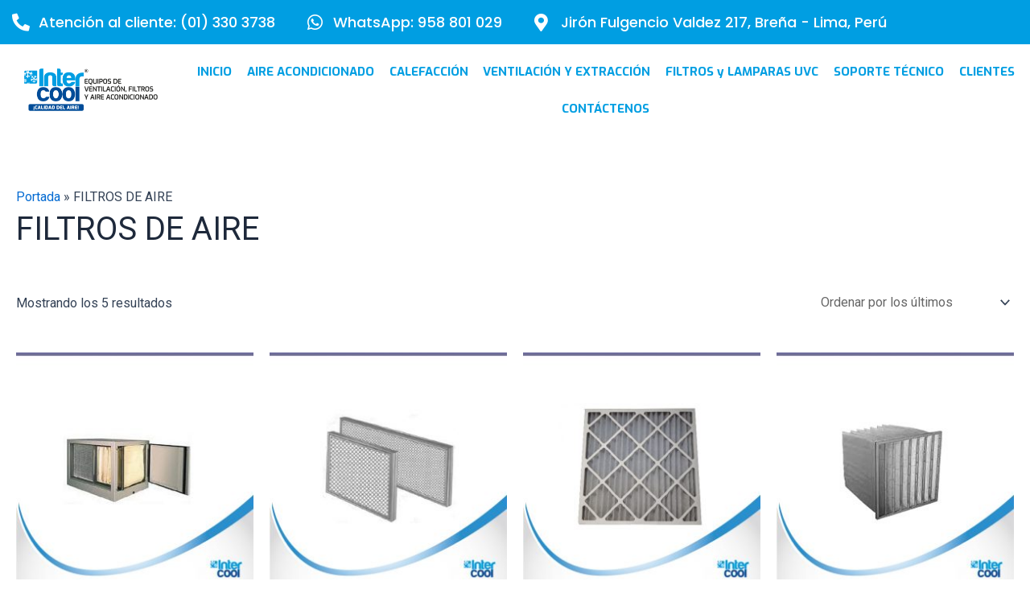

--- FILE ---
content_type: text/css
request_url: https://intercool.com.pe/wp-content/uploads/elementor/css/post-1633.css?ver=1715692845
body_size: 1097
content:
.elementor-1633 .elementor-element.elementor-element-865e698 > .elementor-container > .elementor-column > .elementor-widget-wrap{align-content:center;align-items:center;}.elementor-1633 .elementor-element.elementor-element-865e698:not(.elementor-motion-effects-element-type-background), .elementor-1633 .elementor-element.elementor-element-865e698 > .elementor-motion-effects-container > .elementor-motion-effects-layer{background-color:#009EE2;}.elementor-1633 .elementor-element.elementor-element-865e698{transition:background 0.3s, border 0.3s, border-radius 0.3s, box-shadow 0.3s;}.elementor-1633 .elementor-element.elementor-element-865e698 > .elementor-background-overlay{transition:background 0.3s, border-radius 0.3s, opacity 0.3s;}.elementor-1633 .elementor-element.elementor-element-16c2657 .elementor-icon-list-items:not(.elementor-inline-items) .elementor-icon-list-item:not(:last-child){padding-bottom:calc(40px/2);}.elementor-1633 .elementor-element.elementor-element-16c2657 .elementor-icon-list-items:not(.elementor-inline-items) .elementor-icon-list-item:not(:first-child){margin-top:calc(40px/2);}.elementor-1633 .elementor-element.elementor-element-16c2657 .elementor-icon-list-items.elementor-inline-items .elementor-icon-list-item{margin-right:calc(40px/2);margin-left:calc(40px/2);}.elementor-1633 .elementor-element.elementor-element-16c2657 .elementor-icon-list-items.elementor-inline-items{margin-right:calc(-40px/2);margin-left:calc(-40px/2);}body.rtl .elementor-1633 .elementor-element.elementor-element-16c2657 .elementor-icon-list-items.elementor-inline-items .elementor-icon-list-item:after{left:calc(-40px/2);}body:not(.rtl) .elementor-1633 .elementor-element.elementor-element-16c2657 .elementor-icon-list-items.elementor-inline-items .elementor-icon-list-item:after{right:calc(-40px/2);}.elementor-1633 .elementor-element.elementor-element-16c2657 .elementor-icon-list-icon i{color:#FFFFFF;transition:color 0.3s;}.elementor-1633 .elementor-element.elementor-element-16c2657 .elementor-icon-list-icon svg{fill:#FFFFFF;transition:fill 0.3s;}.elementor-1633 .elementor-element.elementor-element-16c2657{--e-icon-list-icon-size:22px;--icon-vertical-offset:0px;}.elementor-1633 .elementor-element.elementor-element-16c2657 .elementor-icon-list-item > .elementor-icon-list-text, .elementor-1633 .elementor-element.elementor-element-16c2657 .elementor-icon-list-item > a{font-family:"Poppins", Sans-serif;font-size:18px;font-weight:500;}.elementor-1633 .elementor-element.elementor-element-16c2657 .elementor-icon-list-text{color:#FFFFFF;transition:color 0.3s;}.elementor-1633 .elementor-element.elementor-element-16c2657 > .elementor-widget-container{padding:10px 10px 10px 10px;}.elementor-1633 .elementor-element.elementor-element-b34e5fa:not(.elementor-motion-effects-element-type-background), .elementor-1633 .elementor-element.elementor-element-b34e5fa > .elementor-motion-effects-container > .elementor-motion-effects-layer{background-color:#FFFFFF;}.elementor-1633 .elementor-element.elementor-element-b34e5fa{transition:background 0.3s, border 0.3s, border-radius 0.3s, box-shadow 0.3s;}.elementor-1633 .elementor-element.elementor-element-b34e5fa > .elementor-background-overlay{transition:background 0.3s, border-radius 0.3s, opacity 0.3s;}.elementor-1633 .elementor-element.elementor-element-1f190f0 > .elementor-element-populated{padding:30px 30px 30px 30px;}.elementor-1633 .elementor-element.elementor-element-d951638{z-index:1;}.elementor-bc-flex-widget .elementor-1633 .elementor-element.elementor-element-89480ae.elementor-column .elementor-widget-wrap{align-items:center;}.elementor-1633 .elementor-element.elementor-element-89480ae.elementor-column.elementor-element[data-element_type="column"] > .elementor-widget-wrap.elementor-element-populated{align-content:center;align-items:center;}.elementor-1633 .elementor-element.elementor-element-89480ae.elementor-column > .elementor-widget-wrap{justify-content:center;}.elementor-1633 .elementor-element.elementor-element-90b6a64 .elementor-menu-toggle{margin:0 auto;}.elementor-1633 .elementor-element.elementor-element-90b6a64 .elementor-nav-menu .elementor-item{font-family:"Exo", Sans-serif;font-size:15px;font-weight:700;}.elementor-1633 .elementor-element.elementor-element-90b6a64 .elementor-nav-menu--main .elementor-item{color:#009EE2;fill:#009EE2;padding-left:8px;padding-right:8px;}.elementor-1633 .elementor-element.elementor-element-90b6a64 .elementor-nav-menu--main .elementor-item:hover,
					.elementor-1633 .elementor-element.elementor-element-90b6a64 .elementor-nav-menu--main .elementor-item.elementor-item-active,
					.elementor-1633 .elementor-element.elementor-element-90b6a64 .elementor-nav-menu--main .elementor-item.highlighted,
					.elementor-1633 .elementor-element.elementor-element-90b6a64 .elementor-nav-menu--main .elementor-item:focus{color:#000000;fill:#000000;}.elementor-1633 .elementor-element.elementor-element-90b6a64 .elementor-nav-menu--main:not(.e--pointer-framed) .elementor-item:before,
					.elementor-1633 .elementor-element.elementor-element-90b6a64 .elementor-nav-menu--main:not(.e--pointer-framed) .elementor-item:after{background-color:#0072B1;}.elementor-1633 .elementor-element.elementor-element-90b6a64 .e--pointer-framed .elementor-item:before,
					.elementor-1633 .elementor-element.elementor-element-90b6a64 .e--pointer-framed .elementor-item:after{border-color:#0072B1;}.elementor-1633 .elementor-element.elementor-element-90b6a64 .elementor-nav-menu--main .elementor-item.elementor-item-active{color:#000000;}.elementor-1633 .elementor-element.elementor-element-90b6a64 .elementor-nav-menu--main:not(.e--pointer-framed) .elementor-item.elementor-item-active:before,
					.elementor-1633 .elementor-element.elementor-element-90b6a64 .elementor-nav-menu--main:not(.e--pointer-framed) .elementor-item.elementor-item-active:after{background-color:#0072B1;}.elementor-1633 .elementor-element.elementor-element-90b6a64 .e--pointer-framed .elementor-item.elementor-item-active:before,
					.elementor-1633 .elementor-element.elementor-element-90b6a64 .e--pointer-framed .elementor-item.elementor-item-active:after{border-color:#0072B1;}.elementor-1633 .elementor-element.elementor-element-90b6a64 .e--pointer-framed .elementor-item:before{border-width:0px;}.elementor-1633 .elementor-element.elementor-element-90b6a64 .e--pointer-framed.e--animation-draw .elementor-item:before{border-width:0 0 0px 0px;}.elementor-1633 .elementor-element.elementor-element-90b6a64 .e--pointer-framed.e--animation-draw .elementor-item:after{border-width:0px 0px 0 0;}.elementor-1633 .elementor-element.elementor-element-90b6a64 .e--pointer-framed.e--animation-corners .elementor-item:before{border-width:0px 0 0 0px;}.elementor-1633 .elementor-element.elementor-element-90b6a64 .e--pointer-framed.e--animation-corners .elementor-item:after{border-width:0 0px 0px 0;}.elementor-1633 .elementor-element.elementor-element-90b6a64 .e--pointer-underline .elementor-item:after,
					 .elementor-1633 .elementor-element.elementor-element-90b6a64 .e--pointer-overline .elementor-item:before,
					 .elementor-1633 .elementor-element.elementor-element-90b6a64 .e--pointer-double-line .elementor-item:before,
					 .elementor-1633 .elementor-element.elementor-element-90b6a64 .e--pointer-double-line .elementor-item:after{height:0px;}@media(min-width:768px){.elementor-1633 .elementor-element.elementor-element-1f190f0{width:17.643%;}.elementor-1633 .elementor-element.elementor-element-89480ae{width:82.357%;}}@media(max-width:1024px){.elementor-1633 .elementor-element.elementor-element-16c2657 .elementor-icon-list-items:not(.elementor-inline-items) .elementor-icon-list-item:not(:last-child){padding-bottom:calc(11px/2);}.elementor-1633 .elementor-element.elementor-element-16c2657 .elementor-icon-list-items:not(.elementor-inline-items) .elementor-icon-list-item:not(:first-child){margin-top:calc(11px/2);}.elementor-1633 .elementor-element.elementor-element-16c2657 .elementor-icon-list-items.elementor-inline-items .elementor-icon-list-item{margin-right:calc(11px/2);margin-left:calc(11px/2);}.elementor-1633 .elementor-element.elementor-element-16c2657 .elementor-icon-list-items.elementor-inline-items{margin-right:calc(-11px/2);margin-left:calc(-11px/2);}body.rtl .elementor-1633 .elementor-element.elementor-element-16c2657 .elementor-icon-list-items.elementor-inline-items .elementor-icon-list-item:after{left:calc(-11px/2);}body:not(.rtl) .elementor-1633 .elementor-element.elementor-element-16c2657 .elementor-icon-list-items.elementor-inline-items .elementor-icon-list-item:after{right:calc(-11px/2);}.elementor-1633 .elementor-element.elementor-element-16c2657{--e-icon-list-icon-size:17px;}.elementor-1633 .elementor-element.elementor-element-16c2657 .elementor-icon-list-item > .elementor-icon-list-text, .elementor-1633 .elementor-element.elementor-element-16c2657 .elementor-icon-list-item > a{font-size:12px;}}